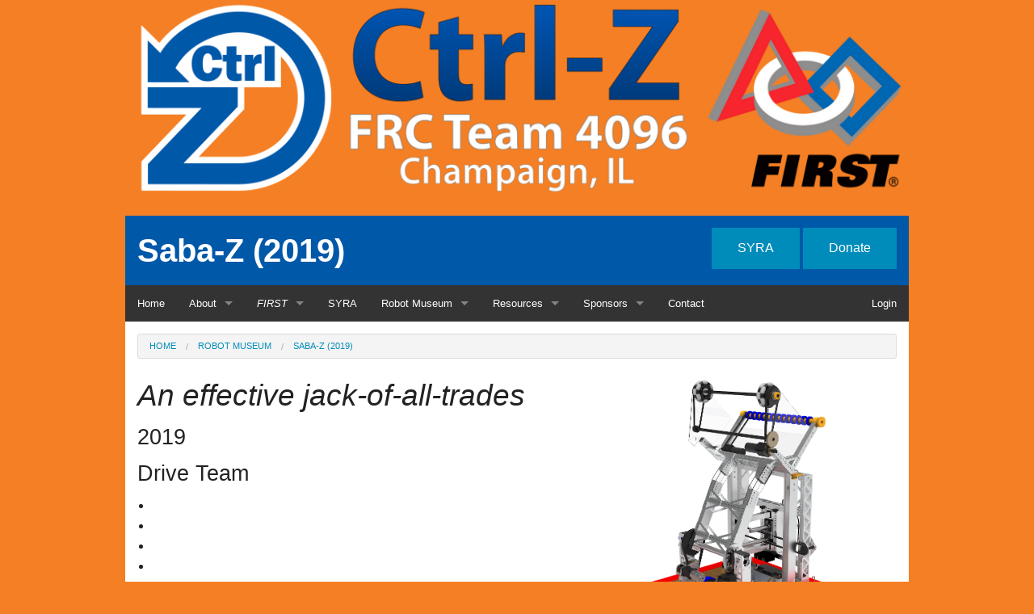

--- FILE ---
content_type: text/html; charset=utf-8
request_url: http://team4096.org/robots/robot7-1/
body_size: 3354
content:
<!DOCTYPE html>

<html>
<head>
  <meta charset="utf-8">

  <title>Saba-Z (2019) | Ctrl-Z</title>
  <!--<meta name="description" content="" />-->

  <meta name="viewport" content="width=device-width, maximum-scale=1.0" />

  <!-- Foundation CSS -->
  <link rel="stylesheet" type="text/css" href="/site/templates/foundation-5.5.3/css/foundation.min.css" />

  <!-- Font Awesome CSS -->
  <link rel="stylesheet" type="text/css" href="/site/templates/styles/font-awesome-4.2.0/css/font-awesome.min.css" />

  <!-- Google Fonts CSS -->
  <link rel="stylesheet" type="text/css" href="http://fonts.googleapis.com/css?family=Open+Sans:300italic,400italic,600italic,700italic,800italic,700,300,600,800,400" />

  <!-- Custom styles -->
  <link rel="stylesheet" type="text/css" href="/site/templates/include/common.css" />

    <link rel="stylesheet" type="text/css" href="/site/templates/styles/robot.css" />

  <!-- jQuery -->
  <script type="text/javascript" src="/site/templates/foundation-5.5.3/js/vendor/jquery.js"></script>
  <script type="text/javascript" src="/site/templates/foundation-5.5.3/js/vendor/fastclick.js"></script>
  
  <!-- dataTables -->
  <link rel="stylesheet" type="text/css" href="https://cdn.datatables.net/t/zf/dt-1.10.11/datatables.min.css"/>
  <script type="text/javascript" src="https://cdn.datatables.net/t/zf/dt-1.10.11/datatables.min.js"></script>

  <script>
  (function(i,s,o,g,r,a,m){i['GoogleAnalyticsObject']=r;i[r]=i[r]||function(){
  (i[r].q=i[r].q||[]).push(arguments)},i[r].l=1*new Date();a=s.createElement(o),
  m=s.getElementsByTagName(o)[0];a.async=1;a.src=g;m.parentNode.insertBefore(a,m)
  })(window,document,'script','//www.google-analytics.com/analytics.js','ga');

  ga('create', 'UA-38274055-1', 'auto');
  ga('send', 'pageview');

</script></head>

<body>
  <!-- Banner -->
  <div class="row">
    <div class="column small-12">
      <a class="logo" href="/">
        <img alt="FIRST FRC Team 4096: Ctrl-Z" src="/site/templates/images/_banner.png" />
      </a>
    </div>
  </div>

  <br/>

  <!-- Header -->
  <div class="row">
    <div class="column small-12">
      <header>
        <div class="row">
          <div class="column small-8">
            <h1>Saba-Z (2019)</h1>
          </div>

          <div class="column small-4 text-right">
            <a target="_blank" href="http://syra.team4096.org/" class="button header-button">SYRA</a>
            <a target="_blank" href="https://squareup.com/market/illini-robotics" class="button header-button">Donate</a>
          </div>
        </div>
      </header>
    </div>
  </div>

  <style>
    @media screen and (max-width:815px) {
      a.header-button {
        display: none;  
      }
    }
  </style>

  <!-- Navigation -->
  <div class="row">
    <div class="column small-12">
      <nav class="top-bar" data-topbar role="navigation">
        <ul class="title-area">
          <li class="name"></li> <!-- DO NOT REMOVE TITLE ELEMENT... USED FOR MOBILE NAV -->
          <li class="toggle-topbar menu-icon"><a href="#"><span>Menu</span></a></li>
        </ul>

        <section class="top-bar-section">
          <!-- Right Nav Section -->
          
<ul class="right">
  
    <li><a href='/account/login/?continue=%2Frobots%2Frobot7-1%2F'>Login</a></li>

  </ul>
          <!-- Left Nav Section -->
          
<ul>
	<li><a href="/" title="Home">Home</a></li>
	<li class="has-dropdown"><a href="/about/" title="About">About</a>
		<ul class="dropdown">
			<li><a href="/about/history/" title="History">History</a></li>
			<li><a href="/about/join/" title="Join Ctrl-Z">Join Ctrl-Z</a></li>
			<li><a href="/about/ctrl-y-ctrl-x/" title="Ctrl-Y &amp; Ctrl-X">Ctrl-Y &amp; Ctrl-X</a></li>
			<li><a href="/about/sitemap/" title="Sitemap">Sitemap</a></li>
		</ul>
		</li>
	<li class="has-dropdown"><a href="/first/" title="FIRST"><i>FIRST</i></a>
		<ul class="dropdown">
			<li><a href="/first/fll/" title="FLL">FLL</a></li>
			<li><a href="/first/ftc/" title="FTC">FTC</a></li>
			<li class="has-dropdown"><a href="/first/frc/" title="FRC">FRC</a>
				<ul class="dropdown">
					<li><a href="/first/frc/power-up-2018/" title="Power Up (2018)">Power Up (2018)</a></li>
					<li><a href="/first/frc/steamworks-2017/" title="Steamworks (2017)">Steamworks (2017)</a></li>
					<li><a href="/first/frc/stronghold-2016/" title="Stronghold (2016)">Stronghold (2016)</a></li>
					<li><a href="/first/frc/recycle-rush/" title="Recycle Rush (2015)">Recycle Rush (2015)</a></li>
					<li><a href="/first/frc/aerial-assist/" title="Aerial Assist (2014)">Aerial Assist (2014)</a></li>
					<li><a href="/first/frc/ultimate-ascent/" title="Ultimate Ascent (2013)">Ultimate Ascent (2013)</a></li>
					<li><a href="/first/frc/rebound-rumble/" title="Rebound Rumble (2012)">Rebound Rumble (2012)</a></li>
				</ul>
				</li>
		</ul>
		</li>
	<li><a href="/syra/" title="SYRA">SYRA</a></li>
	<li class="left has-dropdown"><a href="/robots/" title="Robot Museum">Robot Museum</a>
		<ul class="dropdown">
			<li class="active"><a href="/robots/robot7-1/">Saba-Z (2019)</a></li>
			<li><a href="/robots/robot7/" title="Atla-Z (2018)">Atla-Z (2018)</a></li>
			<li><a href="/robots/robot6/" title="Polyphemus (2017)">Polyphemus (2017)</a></li>
			<li><a href="/robots/robot5/" title="Jaw-Z (2016)">Jaw-Z (2016)</a></li>
			<li><a href="/robots/tall-e/" title="Tall-E (2015)">Tall-E (2015)</a></li>
			<li><a href="/robots/kick-a-ball/" title="Kick-a-Ball (2014)">Kick-a-Ball (2014)</a></li>
			<li><a href="/robots/frisbee-bot/" title="Frisbee Bot (2013)">Frisbee Bot (2013)</a></li>
			<li><a href="/robots/eugene/" title="Eugene (2012)">Eugene (2012)</a></li>
			<li><a href="/robots/nona-drive/" title="Nona Drive">Nona Drive</a></li>
		</ul>
		</li>
	<li class="has-dropdown"><a href="/resources/" title="Resources">Resources</a>
		<ul class="dropdown">
			<li><a href="/resources/calendar/" title="Calendar">Calendar</a></li>
			<li class="has-dropdown"><a href="/resources/awards/" title="Awards">Awards</a>
				<ul class="dropdown">
					<li><a href="/resources/awards/chairmans-book/" title="Chairmans">Chairmans</a></li>
					<li><a href="/resources/awards/wffa-essay-2019-bob-smith/" title="WFFA Essay 2019 - Bob Smith">WFFA Essay 2019 - Bob Smith</a></li>
				</ul>
				</li>
			<li><a href="/resources/cad/" title="CAD">CAD</a></li>
			<li><a href="/resources/github/" title="GitHub">GitHub</a></li>
			<li class="has-dropdown"><a href="/resources/papers/" title="Papers">Papers</a>
				<ul class="dropdown">
					<li><a href="/resources/papers/scouting/" title="Scouting">Scouting</a></li>
				</ul>
				</li>
			<li><a href="/resources/probability/" title="Probability">Probability</a></li>
		</ul>
		</li>
	<li class="has-dropdown"><a href="/sponsors/" title="Sponsors">Sponsors</a>
		<ul class="dropdown">
			<li><a href="/sponsors/bayer-fund/" title="Bayer Fund">Bayer Fund</a></li>
			<li><a href="/sponsors/caterpillar/" title="Caterpillar">Caterpillar</a></li>
			<li><a href="/sponsors/doosan/" title="Doosan">Doosan</a></li>
			<li><a href="/sponsors/illini-robotics/" title="Illini Robotics">Illini Robotics</a></li>
			<li><a href="/sponsors/parkland-college/" title="Parkland College">Parkland College</a></li>
			<li><a href="/sponsors/4-h/" title="University of Illinois Extension 4-H">University of Illinois Extension 4-H</a></li>
		</ul>
		</li>
	<li><a href="/contact/" title="Contact">Contact</a></li>
</ul>        </section>
      </nav>      
    </div>
  </div>

    <!--
        <div class='align_right'>
      <form class='search' action='/search/' method='get'>
        <input type='text' name='q' placeholder='Search website...' value='' />
      </form>
    </div>
        -->

    <div class="row">
  

    <div class="column small-12">
      <main>

        <!-- Breadcrumbs -->
        <div class="row">
          <div class="column small-12">
            <ul class='breadcrumbs'><li><a href='/'>Home</a></li><li><a href='/robots/'>Robot Museum</a></li><li>Saba-Z (2019)</li></ul>          </div>
        </div>
<img class='mugshot' src='/site/assets/files/28159/full_robot_1_27-1.png' alt='Saba-Z (2019)' /><h2><i>An effective jack-of-all-trades</i></h2><h3>2019 <a href=''></a></h3><h3>Drive Team</h3><ul><li></li><li></li><li></li><li></li></ul><p>Our Destination: Deep Space robot, Saba-Z, is a quick and efficient jack-of-all-trades. The drive train is an eight wheel, 3 CIM, West Coast Drive whose strategic geometry allows a full send off Hab 2. For the hatch, one cylinder operates a 4 point-of-contact beak via mechanial linkages and the performance is enhanced and automated using vision tracking. Saba-Z can manipulate its cargo with roller-fitted parallel shafts connected by an inverted polycord system to intake and also shoot. It can also climb to Hab 3 using a set of stilts and two omni wheels on the end of the cargo intake to pull it forward. Saba-Z is our second robot to make it to Worlds and we are hoping for many more to follow its lead. </p>

<p>Saba-Z's code can be found <a href="https://github.com/CtrlZ-FRC4096/Robot-2019-Public">here</a>!</p><h3>Competitions</h3></main>
</div>
</div>

<footer>
  <div class="top"></div>
  All content &copy; 2012-2026 <i>FIRST</i> FRC Team 4096: Ctrl-Z
  <br/>
  <small>Proudly served from Ctrl-Z's AWS EC2</small>
</footer>

<!-- Foundation JS -->
<script src="/site/templates/foundation-5.5.3/js/foundation.min.js"></script>

<script>
// start foundation system
  $(document).foundation();

  // footer resizing to fill rest of screen
  var footer = document.querySelector("footer");
  var footerHeight = 200;

  fixFooter();
  window.addEventListener("resize", fixFooter);

  function fixFooter() {
    var spaceToBottom = window.innerHeight - footer.offsetTop ;
    footer.style.height = spaceToBottom + "px";
  };
</script>

</body>

</html>

--- FILE ---
content_type: text/css
request_url: http://team4096.org/site/templates/include/common.css
body_size: 473
content:
body {
  background-color: #f47f24;
  overflow-y: scroll;
}

header {
  padding: 15px 15px 0 15px;
  background-color: #0058a9;
}

header h1 {
  margin: 0;
  font-size: 40px;
  font-weight: 800;
  color: #fff;
}

main {
  background-color: #fff;
  padding: 15px;
  overflow: hidden;
}

footer {
  min-height: 200px!important; /* prevents the JS from making the footer too small when browser isn't very tall */
  width: 100%;
  background: url('../images/_footer_bg.png');
  background-color: #0058a9;
  text-align: center;
  color: #fff;
}

footer div.top {
  background: url('../images/_footer_top.png') repeat-x left top;
  width: 100%;
  height: 125px;
  background-size: 100px 125px;
}

.clear, .text-clear {
  clear: both;
}

.align_right {
  float: right;
}

.align_left {
  float: left;
}

.align_center {
  display: block;
  margin: 0 auto;
  max-width: 100%;
}

figure figcaption {
  font-size: 80%;
  text-align: center;
  width: 70%;
  margin: 0 auto;
}

figure {
  width: 40%;
  max-width: 350px;
}


--- FILE ---
content_type: text/css
request_url: http://team4096.org/site/templates/styles/robot.css
body_size: 103
content:
h2 {
  margin-top: 0;
}

img.mugshot {
  width: 400px;
  float: right;
  margin: 0 0 15px 15px;
}

--- FILE ---
content_type: text/plain
request_url: https://www.google-analytics.com/j/collect?v=1&_v=j102&a=287712560&t=pageview&_s=1&dl=http%3A%2F%2Fteam4096.org%2Frobots%2Frobot7-1%2F&ul=en-us%40posix&dt=Saba-Z%20(2019)%20%7C%20Ctrl-Z&sr=1280x720&vp=1280x720&_u=IEBAAEABAAAAACAAI~&jid=485968838&gjid=1423126705&cid=1872868813.1769192395&tid=UA-38274055-1&_gid=1723933830.1769192395&_r=1&_slc=1&z=1577458155
body_size: -284
content:
2,cG-TYCFENSS4W